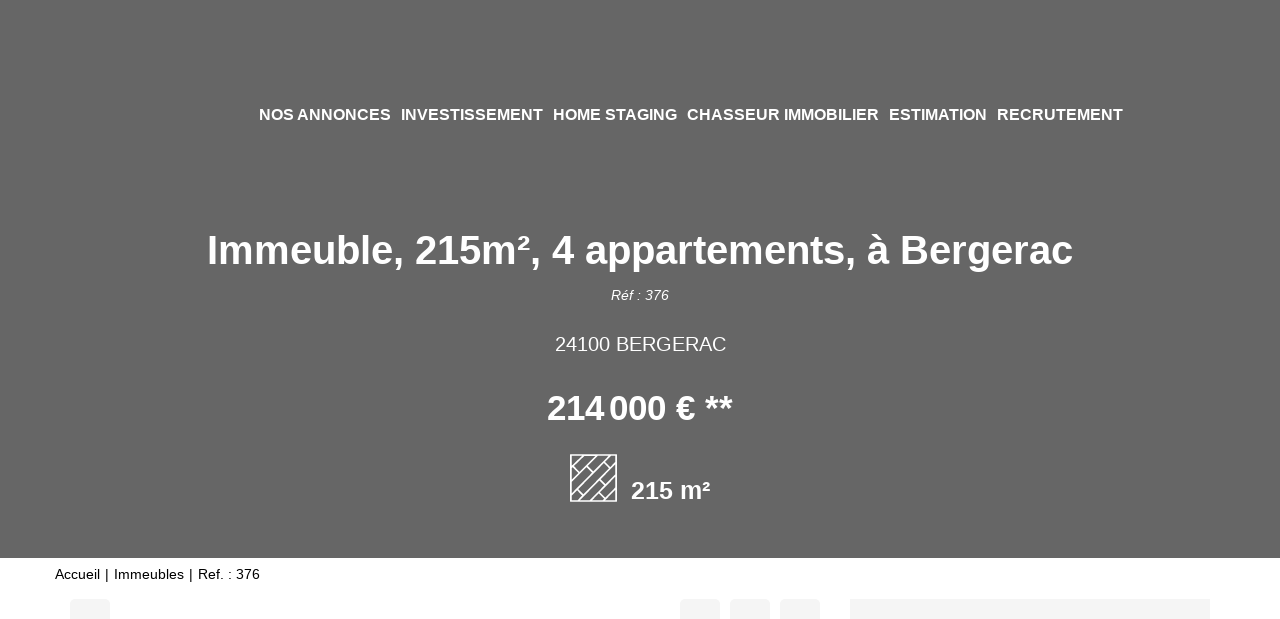

--- FILE ---
content_type: text/html; charset=UTF-8
request_url: https://www.letoit-dumonde.com/fiches/8_25975036/immeuble-215m2-4-appartements-a-bergerac.html
body_size: 2337
content:
<!DOCTYPE html>
<html lang="en">
<head>
    <meta charset="utf-8">
    <meta name="viewport" content="width=device-width, initial-scale=1">
    <title></title>
    <style>
        body {
            font-family: "Arial";
        }
    </style>
    <script type="text/javascript">
    window.awsWafCookieDomainList = [];
    window.gokuProps = {
"key":"AQIDAHjcYu/GjX+QlghicBgQ/[base64]",
          "iv":"CgAF4SLvJgAAABO9",
          "context":"rxDJqXCfRDM47MyCMWqYuRvRsiTfGXVtN8BDKdKiYx10BvRJTNpSlxbzF0Vf57j23FKNY6I2/6SMiEMky21mzxV3gYtYBPPZ+GFatWoKdVsUqHiXle222eSxg1yULMFB2R9N2j6C0UnXZuNLXRU80g7Kpy6RbJzK6xBN0wWy7n5STlQU5H8y5gfAollZhUgVMmpF+U/MuCbqAnF4UKlAOwhNcmhMxuRaX0Vt0oOGFn4d6mf6vaE4nabmQmIoToYdg/o2nVBR+lVqqwpn4zj1GGwAjM9x1IK+O0gK7c2xb5WspKRcCAoQcvg9BwOawSCdH/2h0xGm1tcMep8We9msZvh3R+VPLN2FQw9rNJ5fBjhkIFPxumcoIQacgeN7GvmtwRSEN3UR68oPcBWwp1r6nlshQjrz/gMYxX2EKsaNu5+yhDvneUi5lN4e+F/GYYxM3oEC++wW0nF0BCLLRrMTiRfxDbZw6P/Anc8jmwQxIWM1XDJtCY/JPcKbE/jEwtjrXsbNtg9czwxyCjC3ve7RE7kb9UzwbOICOo0KOw7y4VfeBEk291owzDBw7zQiGUOVPvPnEV0rznKf+7vyRUnGZ11k5R05IyMYzPbuo1kj1jZwW5Rqru5Oejl2YX4PzN2wy5AIlFqAkFgwrsOtUckOFfaxC6rxS5hlVvWsU6gOLi6BXsM3ejtgcodjH7r0M/bmXVAS8wQOXvIEgdqaHIOkYbYN9ptMgXaUR/NAeHnC3vOTYHNeTXKmnLPTuLMq48yLd4yI4o45muUoE6ndrYuoojVNgIwgCxJnW/WCao2+q7A="
};
    </script>
    <script src="https://7813e45193b3.47e58bb0.eu-west-3.token.awswaf.com/7813e45193b3/28fa1170bc90/1cc501575660/challenge.js"></script>
</head>
<body>
    <div id="challenge-container"></div>
    <script type="text/javascript">
        AwsWafIntegration.saveReferrer();
        AwsWafIntegration.checkForceRefresh().then((forceRefresh) => {
            if (forceRefresh) {
                AwsWafIntegration.forceRefreshToken().then(() => {
                    window.location.reload(true);
                });
            } else {
                AwsWafIntegration.getToken().then(() => {
                    window.location.reload(true);
                });
            }
        });
    </script>
    <noscript>
        <h1>JavaScript is disabled</h1>
        In order to continue, we need to verify that you're not a robot.
        This requires JavaScript. Enable JavaScript and then reload the page.
    </noscript>
</body>
</html>

--- FILE ---
content_type: application/javascript
request_url: https://www.letoit-dumonde.com/templates/template_baudelaire/catalog/scripts/site.js
body_size: 3360
content:
$(document).ready(function() {
	// Set variable that contains sliders
	window.internalSliders = new Map();
	
    if ($('.page_home').length > 0 && is_mobileortablet()) {
		$('.page_home').addClass('no-slider');
	}

    if ($('#slider_home').length > 0 && !is_mobileortablet()) {
        var slider_home = $('#slider_home').bxSlider({
            mode: 'vertical',
            controls: false,
			infiniteLoop: false,
			speed: 800,
            onSliderLoad: function(currentIndex) {
                if (currentIndex == 0 || currentIndex == 3 || currentIndex == 5) {
                    $('body').removeClass('alternate-header');
                    if ($('.logo-header .logo-alternate').length > 0) {
                        $('.logo-header').removeClass('alternate');
                    }
                } else if (!$('body').hasClass('alternate-header')) {
                    $('body').addClass('alternate-header');
                    if ($('.logo-header .logo-alternate').length > 0) {
                        $('.logo-header').addClass('alternate');
                    }
				}
                var slider_controls = $('.container-slider-home .bx-controls');
				if($(window).innerWidth() < 992) {
					slider_controls.fadeOut();
				}
            },
            onSlideAfter: function(slideElement, oldIndex, newIndex) {
                if (newIndex == 0 || newIndex == 3 || newIndex == 5) {
                    $('body').removeClass('alternate-header');
                    if ($('.logo-header .logo-alternate').length > 0) {
                        $('.logo-header').removeClass('alternate');
                    }
                } else if (!$('body').hasClass('alternate-header')) {
                    $('body').addClass('alternate-header');
                    if ($('.logo-header .logo-alternate').length > 0) {
                        $('.logo-header').addClass('alternate');
                    }
                }
                var slider_controls = $('.container-slider-home .bx-controls');
                if ((newIndex == 1 && slider_controls.is(':visible')) || $(window).innerWidth() < 992) {
                    slider_controls.fadeOut();
                } else if (!slider_controls.is(':visible')) {
                    slider_controls.fadeIn();
                }
            }
		});
		$(window).resize(function(){
			var slider_controls = $('.container-slider-home .bx-controls');
			if ((slider_home.getCurrentSlide() == 1 && slider_controls.is(':visible')) || $(window).innerWidth() < 992) {
				slider_controls.fadeOut();
			} else if (!slider_controls.is(':visible')) {
				slider_controls.fadeIn();
			}
		});
        $(window).keydown(function(event) {
            if (event.keyCode == 38 || event.keyCode == 33) {
                slider_home.goToPrevSlide();
            } else if (event.keyCode == 40 || event.keyCode == 34) {
                slider_home.goToNextSlide();
			}
        });
		
		var slideTimeoutId;
		var slideTicking = false;

		// Callback event
		var slideScrollObserver = function(event) {
			// Do not send another event.
			event.preventDefault();

			var orientation = (event.deltaY < 0) ? "up" : "down";

			// Clear timeout (canceller)
			if (slideTimeoutId) {
				clearTimeout(slideTimeoutId);
			}

			// Prevent multiple callback (wait until ticking false)
			if (!slideTicking) {
				window.requestAnimationFrame(function() {
			
					slideTimeouteId = setTimeout(function(){
						slidePrevNext(orientation);
						slideTicking = false;
					}, 150)
				});
				slideTicking = true;
			}
		};
		// Slide next or prev function.
		var slidePrevNext = function(orientation) {
			if (typeof slider_home !== "undefined") {
				("up" == orientation) ? slider_home.goToPrevSlide() : slider_home.goToNextSlide();
			}
		};

		document.addEventListener('wheel', slideScrollObserver, { passive: false });

/* 		$(window).on('DOMMouseScroll mousewheel', function(event) {
			if($('.dropdown-menu.open:hover').length == 0){
				if (event.originalEvent.detail > 0 || event.originalEvent.wheelDelta < 0) {
					slider_home.goToNextSlide();
				} else {
					slider_home.goToPrevSlide();
				}
			}
        });  */
		window.internalSliders.set('slider_home', slider_home);
    }


    if ($('#slider_header').length > 0) {
		var slider_header = $('#slider_header').bxSlider({
			mode: 'fade',
			pager: false,
			auto: ($('#slider_header .slider-item').length > 1 ? true : false),
			controls: false,
			speed: 800,
			pause: 6000,
		});
		window.internalSliders.set('slider_header', slider_header);
    }


    if ($('#slider_agence_footer').length > 0) {
        var slider_agence_footer = $('#slider_agence_footer').bxSlider({
            mode: 'fade',
            pager: false,
            auto: ($('#slider_agence_footer .item-agence').length > 1 ? true : false),
            controls: false
        });
		window.internalSliders.set('slider_agence_footer', slider_agence_footer);
    }

    if ($('#slider_selection').length > 0) {
		var mode_slider_selection = 'desktop';

        var options_slider_selection = {
				mode: 'horizontal',
				pager: false,
				auto: true,
				controls: false,
				minSlides: 1,
				maxSlides: 3,
				moveSlides: 1,
				slideWidth: '450'
			}

		if($(window).innerWidth() < 1400 && $(window).innerWidth() > 1199){
			mode_slider_selection = 'laptop-medium';
			options_slider_selection.slideWidth = '400';
		}else if($(window).innerWidth() < 1200 && $(window).innerWidth() > 991){
			mode_slider_selection = 'laptop-small';
			options_slider_selection.slideWidth = '350';
		}else if($(window).innerWidth() < 992 && $(window).innerWidth() > 767){
			mode_slider_selection = 'tablet';
			options_slider_selection.slideWidth = '300';
			options_slider_selection.maxSlides = 2;
		}else if($(window).innerWidth() < 768 ){
			mode_slider_selection = 'mobile';
			options_slider_selection.slideWidth = 500;
			options_slider_selection.maxSlides = 1;
		}

        var slider_selection = $('#slider_selection').bxSlider(options_slider_selection);
		
		$(window).resize(function(){
			if($(this).innerWidth() > 1399 && mode_slider_selection != 'desktop'){
				mode_slider_selection = 'desktop';
				options_slider_selection.slideWidth = '450';
				options_slider_selection.maxSlides = 3;
				slider_selection.redrawSlider(options_slider_selection);
				slider_selection.reloadSlider(options_slider_selection);
			}else if($(this).innerWidth() < 1400 && $(this).innerWidth() > 1199 && mode_slider_selection != 'laptop-medium'){
				mode_slider_selection = 'laptop-medium';
				options_slider_selection.slideWidth = '400';
				options_slider_selection.maxSlides = 3;
				slider_selection.redrawSlider(options_slider_selection);
				slider_selection.reloadSlider(options_slider_selection);
			}else if($(this).innerWidth() < 1200 && $(this).innerWidth() > 991 && mode_slider_selection != 'laptop-small'){
				mode_slider_selection = 'laptop-small';
				options_slider_selection.slideWidth = '350';
				options_slider_selection.maxSlides = 3;
				slider_selection.redrawSlider(options_slider_selection);
				slider_selection.reloadSlider(options_slider_selection);
			}else if($(this).innerWidth() < 992 && $(this).innerWidth() > 767 && mode_slider_selection != 'tablet'){
				mode_slider_selection = 'tablet';
				options_slider_selection.slideWidth = '300';
				options_slider_selection.maxSlides = 2;
				slider_selection.redrawSlider(options_slider_selection);
				slider_selection.reloadSlider(options_slider_selection);
			}else if($(this).innerWidth() < 768 && mode_slider_selection != 'mobile'){
				mode_slider_selection = 'mobile';
				options_slider_selection.slideWidth = 500;
				options_slider_selection.maxSlides = 1;
				slider_selection.redrawSlider(options_slider_selection);
				slider_selection.reloadSlider(options_slider_selection);
			}
		});

        $('#controls_slider_selection .btn-prev-slide').click(function() {
            slider_selection.goToPrevSlide();
        });
        $('#controls_slider_selection .btn-next-slide').click(function() {
            slider_selection.goToNextSlide();
        });
		window.internalSliders.set('slider_selection', slider_selection);
    }

    $('[data-toggle="tooltip"]').tooltip({container: 'body'});
    $('[data-toggle="popover"]').popover({container: 'body'});

    /** Stylisation des select */
    jQuery('.js-chosen').selectpicker();

    /** rï¿½cupï¿½ration des valeurs avant la soumission du formulaire de recherche */
    jQuery('.js-chosen').on('change', function() {
        $element = $(this);
        $target = $($element.data('value'));
        $modal = $($element.data('modal'));
        $selects = $(this).selectpicker('val');
        if ($selects) {
            var attr = $element.attr('multiple');
            var args = Array.prototype.slice.call($selects);
            if (typeof attr !== typeof undefined && attr !== false) {
                $target.val(args.join(','));
                $modal.val(args.join(','));
            } else {
                $target.val(args.join(''));
                $modal.val(args.join(''));
            }
        } else {
            $target.val('');
            $modal.val('');
        }
    });
});


function is_mobileortablet(){
	var check = false;
	(function(a){if(/(android|bb\d+|meego).+mobile|avantgo|bada\/|blackberry|blazer|compal|elaine|fennec|hiptop|iemobile|ip(hone|od)|iris|kindle|lge |maemo|midp|mmp|mobile.+firefox|netfront|opera m(ob|in)i|palm( os)?|phone|p(ixi|re)\/|plucker|pocket|psp|series(4|6)0|symbian|treo|up\.(browser|link)|vodafone|wap|windows ce|xda|xiino|android|ipad|playbook|silk/i.test(a)||/1207|6310|6590|3gso|4thp|50[1-6]i|770s|802s|a wa|abac|ac(er|oo|s\-)|ai(ko|rn)|al(av|ca|co)|amoi|an(ex|ny|yw)|aptu|ar(ch|go)|as(te|us)|attw|au(di|\-m|r |s )|avan|be(ck|ll|nq)|bi(lb|rd)|bl(ac|az)|br(e|v)w|bumb|bw\-(n|u)|c55\/|capi|ccwa|cdm\-|cell|chtm|cldc|cmd\-|co(mp|nd)|craw|da(it|ll|ng)|dbte|dc\-s|devi|dica|dmob|do(c|p)o|ds(12|\-d)|el(49|ai)|em(l2|ul)|er(ic|k0)|esl8|ez([4-7]0|os|wa|ze)|fetc|fly(\-|_)|g1 u|g560|gene|gf\-5|g\-mo|go(\.w|od)|gr(ad|un)|haie|hcit|hd\-(m|p|t)|hei\-|hi(pt|ta)|hp( i|ip)|hs\-c|ht(c(\-| |_|a|g|p|s|t)|tp)|hu(aw|tc)|i\-(20|go|ma)|i230|iac( |\-|\/)|ibro|idea|ig01|ikom|im1k|inno|ipaq|iris|ja(t|v)a|jbro|jemu|jigs|kddi|keji|kgt( |\/)|klon|kpt |kwc\-|kyo(c|k)|le(no|xi)|lg( g|\/(k|l|u)|50|54|\-[a-w])|libw|lynx|m1\-w|m3ga|m50\/|ma(te|ui|xo)|mc(01|21|ca)|m\-cr|me(rc|ri)|mi(o8|oa|ts)|mmef|mo(01|02|bi|de|do|t(\-| |o|v)|zz)|mt(50|p1|v )|mwbp|mywa|n10[0-2]|n20[2-3]|n30(0|2)|n50(0|2|5)|n7(0(0|1)|10)|ne((c|m)\-|on|tf|wf|wg|wt)|nok(6|i)|nzph|o2im|op(ti|wv)|oran|owg1|p800|pan(a|d|t)|pdxg|pg(13|\-([1-8]|c))|phil|pire|pl(ay|uc)|pn\-2|po(ck|rt|se)|prox|psio|pt\-g|qa\-a|qc(07|12|21|32|60|\-[2-7]|i\-)|qtek|r380|r600|raks|rim9|ro(ve|zo)|s55\/|sa(ge|ma|mm|ms|ny|va)|sc(01|h\-|oo|p\-)|sdk\/|se(c(\-|0|1)|47|mc|nd|ri)|sgh\-|shar|sie(\-|m)|sk\-0|sl(45|id)|sm(al|ar|b3|it|t5)|so(ft|ny)|sp(01|h\-|v\-|v )|sy(01|mb)|t2(18|50)|t6(00|10|18)|ta(gt|lk)|tcl\-|tdg\-|tel(i|m)|tim\-|t\-mo|to(pl|sh)|ts(70|m\-|m3|m5)|tx\-9|up(\.b|g1|si)|utst|v400|v750|veri|vi(rg|te)|vk(40|5[0-3]|\-v)|vm40|voda|vulc|vx(52|53|60|61|70|80|81|83|85|98)|w3c(\-| )|webc|whit|wi(g |nc|nw)|wmlb|wonu|x700|yas\-|your|zeto|zte\-/i.test(a.substr(0,4))) check = true;})(navigator.userAgent||navigator.vendor||window.opera);
	return check;
}
function delete_poly(){}